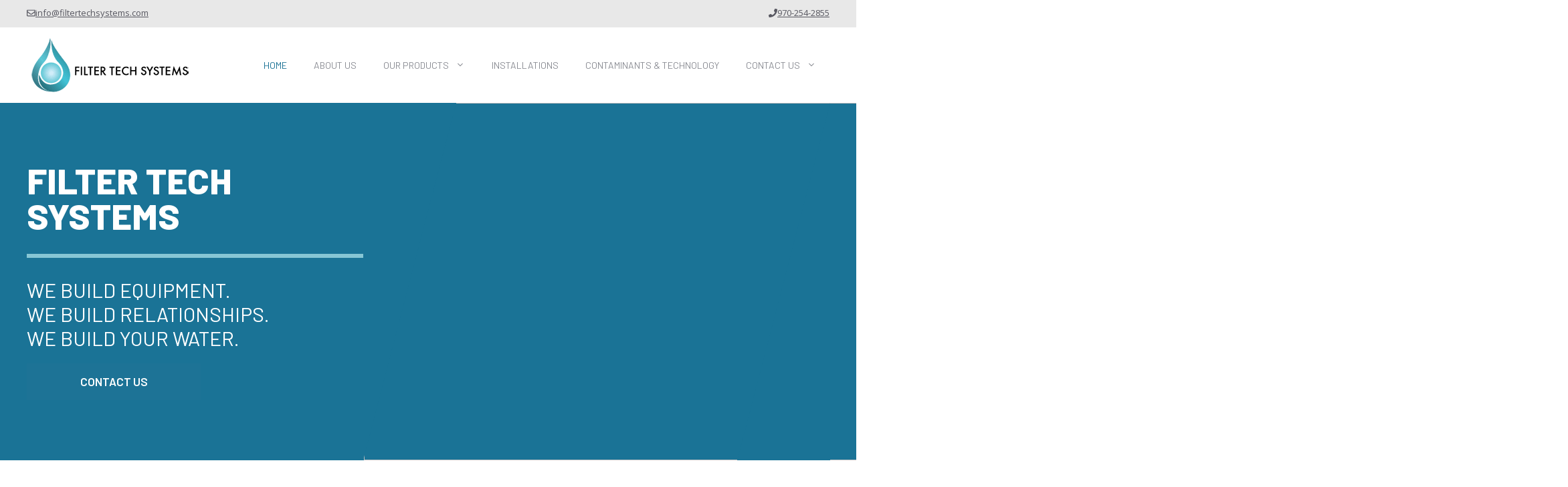

--- FILE ---
content_type: text/css
request_url: https://filtertechsystems.com/wp-content/themes/generatepress_child/style.css?ver=1741699688
body_size: 2384
content:
/*
 Theme Name:   GeneratePress Child
 Theme URI:    https://generatepress.com
 Description:  Default GeneratePress child theme
 Author:       Tom Usborne
 Author URI:   https://tomusborne.com
 Template:     generatepress
 Version:      0.1
*/


/* RESETS/GENERAL */
	* {
	    box-sizing: border-box;
	    border: none;
	    outline: none;
	}
	html, body { overflow-x: hidden; }


	body{
		text-wrap: balance;
		text-wrap: pretty;
	}

	a {
	    color: inherit;
	}
	h1 a, h2 a, h3 a, h4 a, h5 a, h6 a{ text-decoration:none; }

	p > a{ text-decoration:underline; }

	.gb-headline a{ text-decoration:underline; }
	
	ol, ul{ margin-left:14px; }

	.site-main .wp-block-group__inner-container{ padding:0; }

	video{ display:block; }

	:not(figure):last-child{ margin-bottom:0; }

	.hidden{ display:none !important; }



/* SPACING */
	.pt-0{ padding-top:0 !important; }
    .mb-0 {
        margin-bottom: 0 !important;
    }
    .mb-10 {
        margin-bottom: 10px !important;
    }
    .mb-30 {
        margin-bottom: 30px !important;
    }
    .m-auto{ margin-left:auto; margin-right:auto; }
    .mb-d-m{
    	margin-bottom: clamp(30px, 7.2vw, 80px) !important;
    }

    .space-between{ justify-content: space-between; }	
		.error404 .inside-article{ padding:60px 0; text-align:center; }

	@media screen and (max-width:1240px){
		.one-container .site-content{ padding-left:20px; padding-right:20px; }
	}



/*FONTS*/
	h1, h2, h3, h4, h5, h6{color: #333333;}
	.w400{ font-weight:400; }
	.large-title { font-size: clamp(40px, 4.167vw, 80px); line-height:1; }
	h1, h2, .h2 { font-size: clamp(30px, 2.084vw, 40px); }
	h3, .h3{ font-size: clamp(20px, 1.355vw, 26px); }  
	.uppercase{ text-transform:uppercase; } 
	.normalcase{ text-transform:none; }


/* COLORS */
	.color-black{ color: #333333; }
	.color-white{ color:#ffffff; }	
	.color-aqua{ color:#87c5d5; }
	.color-blue{ color:#1d7396; }

	.color-title{color:#87c5d5;}
	.color-title span{color:#1d7396; }

	.bg-gray{background:#f5f5f5;}


/* BUTTONS */
	.button, 
	.wp-block-button .wp-block-button__link{		
		min-width: 260px;
		padding: 15px 20px;
		text-decoration: none;
		border-radius: 0;
		text-align: center;
	}	


.section-space {
  padding-top: clamp(40px,5vw, 90px);
  padding-bottom: clamp(40px,5vw, 90px);
}

/* shapes */
.line-title{ text-align:center; }
.line-title:after{
	background:#1a7296;
	content:'';
	display: block;
	height: 5px;
	margin: 10px auto 0;
	width:200px;
}

.polygon-hero{
	background-color: #1a7396;	
	height: 100%;	
	position: absolute;
	top: 0;
	width: 20%;
	z-index: 1;
}
.polygon-left{
	clip-path: polygon(0 0, 100% 0, 0 100%, 0 100%);
	left: -1px;
}
.polygon-right{
	clip-path: polygon(100% 0, 100% 0, 100% 100%, 0% 100%);
	right: -1px;
}


/* lists */
	.drop-list{ margin-left:0; }
	.drop-list li{	
		margin-bottom: 20px;
	}
	.drop-list .gb-shape{
		background: #87c5d5;
	  	padding: 14px;
	  	border-radius: 50%;
	}

	.list-arrow {
		columns: 2;
		column-gap: 60px;
		list-style: none;
		margin-left: 23px;
	}
	.list-arrow li{
		border-bottom: 1px solid #ccc;
		padding-bottom: 10px;
		margin-bottom: 10px;
		break-inside: avoid;
		position: relative;
		color: #8b8d94;
	}
	.list-arrow li:before{
		content: '';
		background: #1d7396;    
		border-radius: 50%;
		position: absolute;
		width: 14px;
		height: 14px;
		left: -20px; top: 6px; 
	    background-image: url('data:image/svg+xml,<%3Fxml version="1.0" %3F><svg fill="%23ffffff" baseProfile="tiny" height="24px" id="Layer_1" version="1.2" viewBox="0 0 24 24" width="24px" xml:space="preserve" xmlns="http://www.w3.org/2000/svg" xmlns:xlink="http://www.w3.org/1999/xlink"><path d="M8.586,5.586c-0.781,0.781-0.781,2.047,0,2.828L12.171,12l-3.585,3.586c-0.781,0.781-0.781,2.047,0,2.828 C8.976,18.805,9.488,19,10,19s1.024-0.195,1.414-0.586L17.829,12l-6.415-6.414C10.634,4.805,9.366,4.805,8.586,5.586z"/></svg>');
	  	background-size: 14px;
	}
	@media screen and (max-width:767px){
		.list-arrow { columns:1; }
	}


/*Contact*/
	.contact-info .gb-shape{
		padding: 10px;
		border-radius: 50%;
		background: #87c5d5;
		color: #fff;
	}
	.gform_heading{ display:none; }
	.gform-theme--foundation .gform_fields{ row-gap:15px; }

	.gform-footer .gform_button{
		width: 100% !important;
	  text-transform: uppercase !important;
	  font-weight: 600 !important;  
	}


/*accordion*/
	.schema-how-to-steps{ margin:0; }
	.schema-how-to-step {
	  list-style: none;
	  margin-bottom: 10px;
	}
	.schema-how-to-step .schema-how-to-step-name {  
	  cursor: pointer;
	  display: flex;
	  justify-content: space-between;
	  background: #eee;
	  padding: 8px 10px;
	}
	.schema-how-to-step .schema-how-to-step-name:after {
	  content: '+';
	  font-size: 26px;
	  line-height: 1;
	}
	.schema-how-to-step.open .schema-how-to-step-name:after {
	  content: "-";
	}

	.schema-how-to-step-text{ display:none; margin-top: 10px; }
	.schema-how-to-step.open .schema-how-to-step-text{ 
		display:block;
		padding-bottom: 15px;
	}


/**/
.over-scale a{ 
	overflow:hidden; 
	border-radius: 50%;	
}
.over-scale a img{transition: 1s all;}
.over-scale a:hover img{
	transform: scale(1.3);
}


/* Find your REP */
#map {
  height: 35vw;
  width: 100%;
  background: #fff;
  border-top: 3px solid #ededed;
}
#map .leaflet-interactive.no-info {
  cursor: default;
}
#map .leaflet-popup-content {
  padding: 20px;
  margin: 0;
  min-width: 300px;
}
#map .leaflet-popup-content-wrapper,
#map .leaflet-popup-tip {
  background: #040f15;
  color: #fff;
}

#map .popup-content h5,
#map .popup-content h6{ color:#fff; font-weight:600; }
#map .popup-content hr{ 
	background-color: #666;
	margin:20px 0;
}

@media screen and (max-width:767px) {
	#map{
		height: 100vw;
	}
}


/* HEADER */
#mobile-menu-control-wrapper .menu-toggle{ background-color:#fff; }
@media screen and (max-width:767px) {
	.site-header .header-image{ width:150px; }
}

/*FOOTER*/
.site-footer p {
    color: #8b8d94;   
}
.site-footer p strong{ color:#fff; }
.site-footer.widget-info{ display:none; }

--- FILE ---
content_type: text/css
request_url: https://filtertechsystems.com/wp-content/uploads/generateblocks/style-13.css?ver=1741871782
body_size: 1169
content:
:root{--gb-container-width:1200px;}.gb-container .wp-block-image img{vertical-align:middle;}.gb-grid-wrapper .wp-block-image{margin-bottom:0;}.gb-highlight{background:none;}.gb-shape{line-height:0;}.gb-element-7aea7614{background-color:#1a7396;color:var(--base-3);padding-left:20px;padding-right:20px;text-transform:uppercase}.gb-element-c4e64486{margin-left:auto;margin-right:auto;max-width:var(--gb-container-width)}.gb-element-9b334c1c{align-items:stretch;column-gap:1em;display:flex;grid-template-columns:repeat(2,minmax(0,1fr));justify-content:space-between;justify-items:center;row-gap:1em}@media (max-width:767px){.gb-element-9b334c1c{grid-template-columns:1fr}}.gb-element-add47a75{align-items:center;column-gap:40px;justify-content:space-between;padding-bottom:90px;padding-top:90px;width:42%}@media (max-width:767px){.gb-element-add47a75{padding-bottom:40px;padding-top:40px;width:100%}}.gb-element-92a6c63d{position:relative;width:58%}@media (max-width:767px){.gb-element-92a6c63d{display:none}}.gb-element-d86ca156{text-align:center;text-transform:uppercase}.gb-element-293e94f7{align-items:center;column-gap:1em;display:grid;grid-template-columns:repeat(3,minmax(0,1fr));row-gap:1em}@media (max-width:767px){.gb-element-293e94f7{grid-template-columns:1fr}}.gb-element-12e104a1{display:grid;grid-template-columns:repeat(2,minmax(0,1fr))}@media (max-width:767px){.gb-element-12e104a1{grid-template-columns:1fr}}.gb-element-f46456df{background-blend-mode:normal;background-image:url(https://fts.fjservers.com/wp-content/uploads/2025/03/Home-About-Our-Company.avif);background-position:center;background-repeat:no-repeat;background-size:cover}@media (max-width:767px){.gb-element-f46456df{aspect-ratio:1}}.gb-element-f85f898d{padding-left:60px;padding-right:60px}@media (max-width:767px){.gb-element-f85f898d{padding-left:20px;padding-right:20px}}.gb-element-8bbb67f7{column-gap:1em;display:grid;grid-template-columns:repeat(5,minmax(0,1fr));row-gap:1em;text-align:center}@media (max-width:767px){.gb-element-8bbb67f7{grid-template-columns:1fr}}.gb-element-14692b1f{margin-left:auto;margin-right:auto;max-width:var(--gb-container-width)}.gb-element-3675f6c2{align-items:center;column-gap:1em;display:grid;grid-template-columns:1fr;row-gap:1em}@media (max-width:767px){.gb-element-3675f6c2{grid-template-columns:1fr}}.gb-element-23d0642c{text-align:center}@media (max-width:767px){.gb-element-23d0642c{padding-left:20px;padding-right:20px}}.gb-element-42011f49{padding-left:60px;padding-right:60px}@media (max-width:767px){.gb-element-42011f49{padding-left:20px;padding-right:20px}}.gb-element-36a9f31d{display:grid;grid-template-columns:repeat(2,minmax(0,1fr));text-align:center}@media (max-width:767px){.gb-element-36a9f31d{grid-template-columns:1fr}}.gb-element-29ffc308{padding-left:60px;padding-right:60px}@media (max-width:767px){.gb-element-29ffc308{padding-left:20px;padding-right:20px}}.gb-element-f596eb2a{column-gap:2em;display:grid;grid-template-columns:repeat(2,minmax(0,1fr));row-gap:2em}@media (max-width:767px){.gb-element-f596eb2a{grid-template-columns:repeat(2,minmax(0,1fr))}}.gb-element-7b695899{background-blend-mode:normal;background-image:url(https://fts.fjservers.com/wp-content/uploads/2025/03/our-affiliates.avif);background-position:center;background-repeat:no-repeat;background-size:cover}.gb-element-b24e4e9d{background-blend-mode:normal;background-color:#1a1c20;background-image:url(https://fts.fjservers.com/wp-content/uploads/2025/03/halftone-light.webp);background-position:center;background-repeat:repeat;background-size:cover;color:var(--base-3);font-size:14px;padding-top:clamp(40px,5vw,90px)}@media (max-width:1024px){.gb-element-b24e4e9d{padding-left:20px;padding-right:20px}}.gb-element-5ad06a55{margin-left:auto;margin-right:auto;max-width:var(--gb-container-width)}@media (max-width:767px){.gb-element-5ad06a55{padding-bottom:20px}}.gb-element-d7d44bc1{column-gap:1em;display:grid;grid-template-columns:repeat(4,minmax(0,1fr));row-gap:1em}@media (max-width:767px){.gb-element-d7d44bc1{grid-template-columns:1fr}}.gb-element-42ce4788{column-gap:1em;display:grid;grid-template-columns:repeat(2,minmax(0,1fr));margin-top:50px;padding-bottom:20px;padding-top:20px;row-gap:1em;border-top:1px solid var(--contrast-2)}@media (max-width:767px){.gb-element-42ce4788{grid-template-columns:1fr}}@media (max-width:767px){.gb-element-a18740d9{text-align:center}}.gb-element-1cd43c42{text-align:right}@media (max-width:1024px){.gb-element-1cd43c42{text-align:right}}@media (max-width:767px){.gb-element-1cd43c42{text-align:center}}.gb-text-8ae14d27{margin-bottom:30px;padding-bottom:30px;border-bottom:6px solid #87c6d5}.gb-text-1f8a8501{align-items:center;column-gap:0.5em;display:inline-flex}.gb-text-1f8a8501 .gb-shape svg{width:1em;height:1em;fill:currentColor}.gb-text-d90529e2{align-items:center;column-gap:0.5em;display:inline-flex}.gb-text-d90529e2 .gb-shape svg{width:1em;height:1em;fill:currentColor}.gb-media-b719780f{height:100%;object-fit:cover}